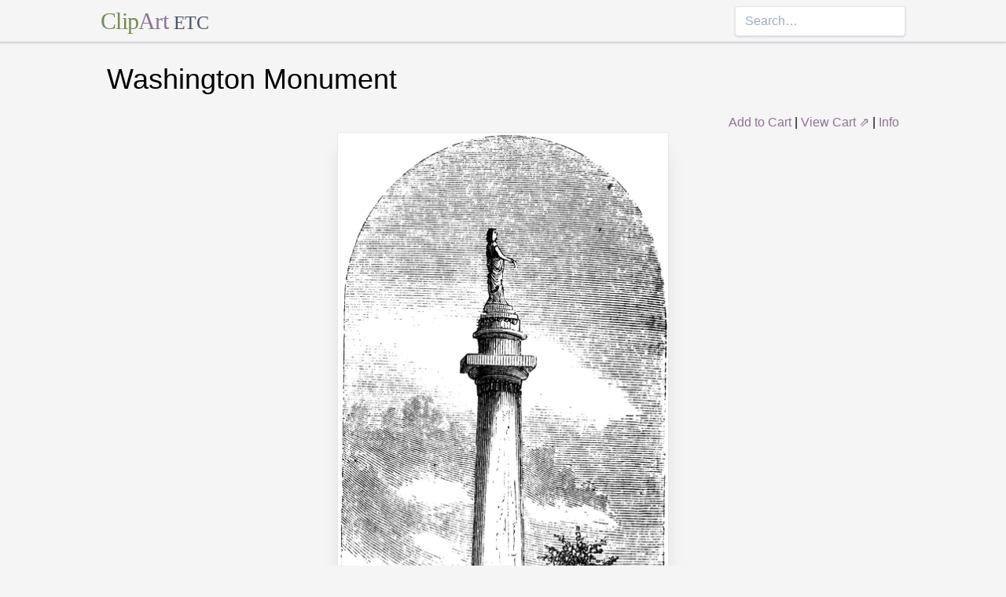

--- FILE ---
content_type: text/html; charset=utf-8
request_url: https://etc.usf.edu/clipart/13800/13872/wash-mon_13872.htm
body_size: 8944
content:
<!DOCTYPE html><html lang="en"><head><meta charSet="utf-8"/><meta http-equiv="x-ua-compatible" content="ie=edge"/><meta name="viewport" content="width=device-width, initial-scale=1, shrink-to-fit=no"/><style data-href="/clipart/styles.752b92f73491c3df4028.css">/*! normalize.css v8.0.1 | MIT License | github.com/necolas/normalize.css */html{line-height:1.15;-webkit-text-size-adjust:100%}body{margin:0}main{display:block}h1{font-size:2em;margin:.67em 0}a{background-color:transparent}strong{font-weight:bolder}small{font-size:80%}button,input{font-family:inherit;font-size:100%;line-height:1.15;margin:0;overflow:visible}button{text-transform:none}[type=button],[type=reset],[type=submit],button{-webkit-appearance:button}[type=button]::-moz-focus-inner,[type=reset]::-moz-focus-inner,[type=submit]::-moz-focus-inner,button::-moz-focus-inner{border-style:none;padding:0}[type=button]:-moz-focusring,[type=reset]:-moz-focusring,[type=submit]:-moz-focusring,button:-moz-focusring{outline:1px dotted ButtonText}legend{color:inherit;display:table;max-width:100%;white-space:normal}[type=checkbox],[type=radio],legend{box-sizing:border-box;padding:0}[type=number]::-webkit-inner-spin-button,[type=number]::-webkit-outer-spin-button{height:auto}[type=search]{-webkit-appearance:textfield;outline-offset:-2px}[type=search]::-webkit-search-decoration{-webkit-appearance:none}::-webkit-file-upload-button{-webkit-appearance:button;font:inherit}summary{display:list-item}[hidden]{display:none}html{box-sizing:border-box;font-family:sans-serif}*,:after,:before{box-sizing:inherit}h1,h3,p{margin:0}button{background:transparent;padding:0}button:focus{outline:1px dotted;outline:5px auto -webkit-focus-ring-color}ul{margin:0;padding:0;list-style:none}html{font-family:-apple-system,BlinkMacSystemFont,Segoe UI,Roboto,Helvetica Neue,Arial,Noto Sans,sans-serif,Apple Color Emoji,Segoe UI Emoji,Segoe UI Symbol,Noto Color Emoji;line-height:1.5}*,:after,:before{border:0 solid #e2e8f0}input::-webkit-input-placeholder{color:#a0aec0}input::-moz-placeholder{color:#a0aec0}input:-ms-input-placeholder{color:#a0aec0}input::-ms-input-placeholder{color:#a0aec0}input::placeholder{color:#a0aec0}[role=button],button{cursor:pointer}h1,h3{font-size:inherit;font-weight:inherit}a{color:inherit;text-decoration:inherit}button,input{padding:0;line-height:inherit;color:inherit}canvas,object{display:block;vertical-align:middle}body{background-color:#f5f5f5}h1{font-size:2.25rem}h3{font-size:1.5rem}a{color:#8d7493}a:hover{color:#645269;text-decoration:underline}footer .links li{border-right:1px solid;padding-left:.5rem;padding-right:.5rem}footer .links li:first-child{padding-left:0;padding-right:.5rem}footer .links li:last-child{border-right:none;padding-left:.5rem;padding-right:0}.appearance-none{-webkit-appearance:none;-moz-appearance:none;appearance:none}.border-purple-lighter{border-color:#dbc8e0}.rounded{border-radius:.25rem}.border{border-width:1px}.border-b{border-bottom-width:1px}.cursor-not-allowed{cursor:not-allowed}.block{display:block}.flex{display:-webkit-box;display:flex}.flex-wrap{flex-wrap:wrap}.items-center{-webkit-box-align:center;align-items:center}.items-stretch{-webkit-box-align:stretch;align-items:stretch}.justify-between{-webkit-box-pack:justify;justify-content:space-between}.content-center{align-content:center}.flex-none{-webkit-box-flex:0;flex:none}.flex-grow{-webkit-box-flex:1;flex-grow:1}.flex-shrink-0{flex-shrink:0}.order-first{-webkit-box-ordinal-group:-9998;order:-9999}.float-right{float:right}.clearfix:after{content:"";display:table;clear:both}.font-serif{font-family:Georgia,Cambria,Times New Roman,Times,serif}.h-48{height:12rem}.leading-tight{line-height:1.25}.mx-1{margin-left:.25rem;margin-right:.25rem}.mx-auto{margin-left:auto;margin-right:auto}.mt-4{margin-top:1rem}.mb-4{margin-bottom:1rem}.mb-5{margin-bottom:1.25rem}.mr-6{margin-right:1.5rem}.mt-8{margin-top:2rem}.mb-8{margin-bottom:2rem}.mt-10{margin-top:2.5rem}.mb-10{margin-bottom:2.5rem}.max-w-5xl{max-width:64rem}.focus\:outline-none:focus{outline:0}.p-1{padding:.25rem}.py-1{padding-top:.25rem;padding-bottom:.25rem}.px-1{padding-left:.25rem;padding-right:.25rem}.py-2{padding-top:.5rem;padding-bottom:.5rem}.px-2{padding-left:.5rem;padding-right:.5rem}.px-3{padding-left:.75rem;padding-right:.75rem}.pr-2{padding-right:.5rem}.shadow{box-shadow:0 1px 3px 0 rgba(0,0,0,.1),0 1px 2px 0 rgba(0,0,0,.06)}.shadow-lg{box-shadow:0 10px 15px -3px rgba(0,0,0,.1),0 4px 6px -2px rgba(0,0,0,.05)}.shadow-xl{box-shadow:0 20px 25px -5px rgba(0,0,0,.1),0 10px 10px -5px rgba(0,0,0,.04)}.focus\:shadow-outline:focus{box-shadow:0 0 0 3px rgba(66,153,225,.5)}.text-center{text-align:center}.text-gray-700{color:#4a5568}.text-green{color:#758d50}.text-purple{color:#8d7493}.hover\:text-purple-darker:hover{color:#645269}.text-sm{font-size:.875rem}.text-xl{font-size:1.25rem}.text-3xl{font-size:1.875rem}.hover\:underline:hover{text-decoration:underline}.hover\:no-underline:hover{text-decoration:none}.tracking-tight{letter-spacing:-.025em}.w-1\/2{width:50%}.w-1\/3{width:33.333333%}.w-full{width:100%}@media (min-width:640px){.sm\:w-1\/3{width:33.333333%}}@media (min-width:768px){.md\:order-1{-webkit-box-ordinal-group:2;order:1}.md\:order-2{-webkit-box-ordinal-group:3;order:2}.md\:order-3{-webkit-box-ordinal-group:4;order:3}.md\:w-1\/3{width:33.333333%}.md\:w-1\/4{width:25%}.md\:w-1\/5{width:20%}}@media (min-width:1024px){.lg\:flex{display:-webkit-box;display:flex}.lg\:items-center{-webkit-box-align:center;align-items:center}.lg\:flex-grow{-webkit-box-flex:1;flex-grow:1}.lg\:w-auto{width:auto}.lg\:w-1\/5{width:20%}}</style><meta name="generator" content="Gatsby 2.18.4"/><title data-react-helmet="true">Washington Monument | ClipArt ETC</title><meta data-react-helmet="true" name="description" content="“Washington Monument. The following are the inscriptions on the monument: East front: ‘To George Washington, by the State of Maryland. Born 23d February, 1732. Died 14th December, 1799.’ South front: ‘To George Washington, President of the United States, 4th March, 1789. Returned to Mount Vernon, 4th March, 1797.’ West front: To George Washington. Trenton, 25th December, 1776. Yorktown, 19th October, 1781.’ North Front: ‘To George Washington. Commander-in-chief of the American armies, 15th June, 1775. Commission resigned at Annapolis, 23d December, 1783.’&quot;—Lossing, 1851"/><meta data-react-helmet="true" property="og:title" content="Washington Monument"/><meta data-react-helmet="true" property="og:description" content="“Washington Monument. The following are the inscriptions on the monument: East front: ‘To George Washington, by the State of Maryland. Born 23d February, 1732. Died 14th December, 1799.’ South front: ‘To George Washington, President of the United States, 4th March, 1789. Returned to Mount Vernon, 4th March, 1797.’ West front: To George Washington. Trenton, 25th December, 1776. Yorktown, 19th October, 1781.’ North Front: ‘To George Washington. Commander-in-chief of the American armies, 15th June, 1775. Commission resigned at Annapolis, 23d December, 1783.’&quot;—Lossing, 1851"/><meta data-react-helmet="true" property="og:type" content="website"/><meta data-react-helmet="true" name="twitter:creator" content="@myfcit"/><meta data-react-helmet="true" name="twitter:title" content="Washington Monument"/><meta data-react-helmet="true" name="twitter:description" content="“Washington Monument. The following are the inscriptions on the monument: East front: ‘To George Washington, by the State of Maryland. Born 23d February, 1732. Died 14th December, 1799.’ South front: ‘To George Washington, President of the United States, 4th March, 1789. Returned to Mount Vernon, 4th March, 1797.’ West front: To George Washington. Trenton, 25th December, 1776. Yorktown, 19th October, 1781.’ North Front: ‘To George Washington. Commander-in-chief of the American armies, 15th June, 1775. Commission resigned at Annapolis, 23d December, 1783.’&quot;—Lossing, 1851"/><meta data-react-helmet="true" name="og:image" content="https://etc.usf.edu/clipart/13800/13872/wash-mon_13872_lg.gif"/><meta data-react-helmet="true" name="twitter:card" content="summary_large_image"/><meta data-react-helmet="true" name="twitter:image" content="https://etc.usf.edu/clipart/13800/13872/wash-mon_13872_lg.gif"/><script data-react-helmet="true" type="application/ld+json">{"@context":"http://schema.org","@type":"WebPage","name":"Washington Monument","description":"“Washington Monument. The following are the inscriptions on the monument: East front: ‘To George Washington, by the State of Maryland. Born 23d February, 1732. Died 14th December, 1799.’ South front: ‘To George Washington, President of the United States, 4th March, 1789. Returned to Mount Vernon, 4th March, 1797.’ West front: To George Washington. Trenton, 25th December, 1776. Yorktown, 19th October, 1781.’ North Front: ‘To George Washington. Commander-in-chief of the American armies, 15th June, 1775. Commission resigned at Annapolis, 23d December, 1783.’\"—Lossing, 1851","publisher":{"@type":"Organization","name":"Florida Center for Instructional Technology (FCIT)","logo":{"@type":"ImageObject","url":"https://etc.usf.edu/clipart/clipart/static/favicon-449a6c6da7168c5ced31419aff98adbc.jpg"}},"mainEntity":{"@type":"ImageObject","mainEntityOfPage":{"@type":"WebPage","@id":"https://etc.usf.edu/clipart/13800/13872/wash-mon_13872.htm"},"datePublished":"2005-09-26T04:00:00+00:00","dateModified":"2013-03-09T02:40:14+00:00","representativeOfPage":true,"url":"https://etc.usf.edu/clipart/13800/13872/wash-mon_13872.tif","encodingFormat":"image/tiff","height":2400,"width":990,"thumbnailUrl":"https://etc.usf.edu/clipart/13800/13872/wash-mon_13872_mth.gif","copyrightHolder":{"@type":"Organization","name":"Florida Center for Instructional Technology (FCIT)","logo":{"@type":"ImageObject","url":"https://etc.usf.edu/clipart/clipart/static/favicon-449a6c6da7168c5ced31419aff98adbc.jpg"}},"license":"https://etc.usf.edu/clipart/info/license","acquireLicensePage":"https://etc.usf.edu/clipart/info/license","encoding":[{"@type":"ImageObject","url":"https://etc.usf.edu/clipart/13800/13872/wash-mon_13872_lg.gif","encodingFormat":"image/gif","height":1024,"width":422},{"@type":"ImageObject","url":"https://etc.usf.edu/clipart/13800/13872/wash-mon_13872_md.gif","encodingFormat":"image/gif","height":640,"width":264},{"@type":"ImageObject","url":"https://etc.usf.edu/clipart/13800/13872/wash-mon_13872_sm.gif","encodingFormat":"image/gif","height":320,"width":132}]}}</script><link rel="icon" href="/clipart/icons/icon-48x48.png?v=b52d71ab21bcc0983bf9fc9eecc5ad4e"/><link rel="manifest" href="/clipart/manifest.webmanifest"/><meta name="theme-color" content="#663399"/><link rel="apple-touch-icon" sizes="48x48" href="/clipart/icons/icon-48x48.png?v=b52d71ab21bcc0983bf9fc9eecc5ad4e"/><link rel="apple-touch-icon" sizes="72x72" href="/clipart/icons/icon-72x72.png?v=b52d71ab21bcc0983bf9fc9eecc5ad4e"/><link rel="apple-touch-icon" sizes="96x96" href="/clipart/icons/icon-96x96.png?v=b52d71ab21bcc0983bf9fc9eecc5ad4e"/><link rel="apple-touch-icon" sizes="144x144" href="/clipart/icons/icon-144x144.png?v=b52d71ab21bcc0983bf9fc9eecc5ad4e"/><link rel="apple-touch-icon" sizes="192x192" href="/clipart/icons/icon-192x192.png?v=b52d71ab21bcc0983bf9fc9eecc5ad4e"/><link rel="apple-touch-icon" sizes="256x256" href="/clipart/icons/icon-256x256.png?v=b52d71ab21bcc0983bf9fc9eecc5ad4e"/><link rel="apple-touch-icon" sizes="384x384" href="/clipart/icons/icon-384x384.png?v=b52d71ab21bcc0983bf9fc9eecc5ad4e"/><link rel="apple-touch-icon" sizes="512x512" href="/clipart/icons/icon-512x512.png?v=b52d71ab21bcc0983bf9fc9eecc5ad4e"/><link rel="sitemap" type="application/xml" href="/clipart/sitemap.xml"/><link as="script" rel="preload" href="/clipart/component---src-templates-clipart-jsx-e40dd7d72c3b27515cfa.js"/><link as="script" rel="preload" href="/clipart/commons-82977d1170fbf5a545d1.js"/><link as="script" rel="preload" href="/clipart/app-d40ef561961ab6e1f59d.js"/><link as="script" rel="preload" href="/clipart/styles-ed98ecd64ec020b4c9c7.js"/><link as="script" rel="preload" href="/clipart/webpack-runtime-8cecf0e58003ace8a435.js"/><link as="fetch" rel="preload" href="/clipart/page-data/13800/13872/wash-mon_13872.htm/page-data.json" crossorigin="anonymous"/></head><body><noscript id="gatsby-noscript">This app works best with JavaScript enabled.</noscript><div id="___gatsby"><div style="outline:none" tabindex="-1" role="group" id="gatsby-focus-wrapper"><header class="mb-5 border-b border-purple-lighter shadow"><nav class="flex items-center justify-between flex-wrap py-1 max-w-5xl mx-auto"><div class="flex items-center flex-shrink-0 mr-6"><a href="/clipart/" class="font-serif tracking-tight text-3xl hover:no-underline"><span class="text-green">Clip</span><span class="text-purple">Art</span> <small class="text-gray-700">ETC</small></a></div><div class="w-full block flex-grow lg:flex lg:items-center lg:w-auto"><div class="text-sm lg:flex-grow"></div><form action="/clipart/search/"><input type="search" name="q" placeholder="Search…" class="shadow appearance-none border rounded w-full py-2 px-3 text-gray-700 leading-tight focus:outline-none focus:shadow-outline"/></form></div></nav></header><div class="max-w-5xl mx-auto mb-4 px-2"><main><h1 class="mb-4">Washington Monument</h1><div class="clearfix"><div id="cart-stuff" class="float-right"><button class="text-purple hover:text-purple-darker hover:underline">Add to Cart</button> | <a href="https://securecart.fcit.usf.edu/">View Cart ⇗</a> | <a href="/clipart/info/license" rel="license">Info</a></div></div><div style="max-width:422px" class="mx-auto mb-8"><div class="border shadow-xl gatsby-image-wrapper" style="position:relative;overflow:hidden"><div style="width:100%;padding-bottom:242.65402843601896%"></div><img src="[data-uri]" alt="" style="position:absolute;top:0;left:0;width:100%;height:100%;object-fit:cover;object-position:50% 50%;opacity:1;transition-delay:500ms;font-family:&quot;object-fit: cover; object-position: 50% 50%&quot;"/><noscript><picture><source srcset="https://etc.usf.edu/clipart/13800/13872/wash-mon_13872_sm.gif 132w, https://etc.usf.edu/clipart/13800/13872/wash-mon_13872_md.gif 264w, https://etc.usf.edu/clipart/13800/13872/wash-mon_13872_lg.gif 422w" sizes="(max-width: 422px 100vw, 422px" /><img loading="lazy" sizes="(max-width: 422px 100vw, 422px" srcset="https://etc.usf.edu/clipart/13800/13872/wash-mon_13872_sm.gif 132w, https://etc.usf.edu/clipart/13800/13872/wash-mon_13872_md.gif 264w, https://etc.usf.edu/clipart/13800/13872/wash-mon_13872_lg.gif 422w" src="https://etc.usf.edu/clipart/13800/13872/wash-mon_13872_lg.gif" alt="" style="position:absolute;top:0;left:0;opacity:1;width:100%;height:100%;object-fit:cover;object-position:center"/></picture></noscript></div></div><p class="text-xl mb-10">“Washington Monument. The following are the inscriptions on the monument: East front: ‘To George Washington, by the State of Maryland. Born 23d February, 1732. Died 14th December, 1799.’ South front: ‘To George Washington, President of the United States, 4th March, 1789. Returned to Mount Vernon, 4th March, 1797.’ West front: To George Washington. Trenton, 25th December, 1776. Yorktown, 19th October, 1781.’ North Front: ‘To George Washington. Commander-in-chief of the American armies, 15th June, 1775. Commission resigned at Annapolis, 23d December, 1783.’"—Lossing, 1851</p><div class="flex flex-wrap"><div class="p-1 w-full md:w-1/3 md:order-1"><h3>Keywords</h3><a href="/clipart/keyword/american-revolution">American Revolution</a>, <a href="/clipart/keyword/george-washingtons-monument">george washington&#x27;s monument</a></div><div class="p-1 w-full md:w-1/3 order-first md:order-2"><h3>Galleries</h3><a href="https://etc.usf.edu/clipart/galleries/228-1763-1788-american-revolution-monuments-and-grave-sites">1763-1788 American Revolution Monuments and Grave Sites</a>, <a href="https://etc.usf.edu/clipart/galleries/1286-washingtons-birthday">Washington&#x27;s Birthday</a></div><div class="p-1 w-1/3 w-full md:w-1/3 md:order-3"><h3>Source</h3><p>Benson J. Lossing, <em>The Pictorial Field-Book of the Revolution</em> (New York: Harper & Brothers, 1851)II:390</p></div></div><h3 class="text-center mt-4">Downloads</h3><div class="flex flex-wrap content-center"><div class="p-1 w-full text-center md:w-1/4 shadow"><p><a href="https://etc.usf.edu/clipart/13800/13872/wash-mon_13872.tif">TIFF (full resolution)</a></p><p>990<!-- -->×<!-- -->2400<!-- -->, <!-- -->1.4 MiB</p></div><div class="p-1 w-full text-center md:w-1/4 shadow"><p><a href="https://etc.usf.edu/clipart/13800/13872/wash-mon_13872_lg.gif">Large GIF</a></p><p>422<!-- -->×<!-- -->1024<!-- -->, <!-- -->200.2 KiB</p></div><div class="p-1 w-full text-center md:w-1/4 shadow"><p><a href="https://etc.usf.edu/clipart/13800/13872/wash-mon_13872_md.gif">Medium GIF</a></p><p>264<!-- -->×<!-- -->640<!-- -->, <!-- -->85.4 KiB</p></div><div class="p-1 w-full text-center md:w-1/4 shadow"><p><a href="https://etc.usf.edu/clipart/13800/13872/wash-mon_13872_sm.gif">Small GIF</a></p><p>132<!-- -->×<!-- -->320<!-- -->, <!-- -->23.1 KiB</p></div></div></main><footer class="mt-10 text-sm"><p>Copyright © 2004–<!-- -->2020<!-- --> <a href="https://fcit.usf.edu/">Florida Center for Instructional Technology</a>. <em>ClipArt ETC</em> is a part of the <a href="https://etc.usf.edu/" title="Educational Technology Clearinghouse">Educational Technology Clearinghouse</a> and is produced by the <a href="https://fcit.usf.edu/" title="Florida Center for Instructional Technology">Florida Center for Instructional Technology</a>, <a href="https://www.coedu.usf.edu/" title="College of Education">College of Education</a>, <a href="https://www.usf.edu/" title="University of South Florida">University of South Florida</a>.</p><ul class="flex mt-4 links"><li class="pr-2"><a href="/clipart/info/">About</a></li><li><a href="/clipart/info/faq/" rel="help">FAQ</a></li><li><a href="/clipart/sitemap/sitemap.php">Sitemap</a></li><li><a href="/clipart/info/license/" rel="license">License</a></li></ul></footer></div></div></div><script id="gatsby-script-loader">/*<![CDATA[*/window.pagePath="/13800/13872/wash-mon_13872.htm";/*]]>*/</script><script id="gatsby-chunk-mapping">/*<![CDATA[*/window.___chunkMapping={"app":["/app-d40ef561961ab6e1f59d.js"],"component---src-templates-clipart-jsx":["/component---src-templates-clipart-jsx-e40dd7d72c3b27515cfa.js"],"component---src-pages-404-js":["/component---src-pages-404-js-8da8c2112caf39d7c672.js"],"component---src-pages-index-js":["/component---src-pages-index-js-4f487575150208b5fb2d.js"]};/*]]>*/</script><script src="/clipart/webpack-runtime-8cecf0e58003ace8a435.js" async=""></script><script src="/clipart/styles-ed98ecd64ec020b4c9c7.js" async=""></script><script src="/clipart/app-d40ef561961ab6e1f59d.js" async=""></script><script src="/clipart/commons-82977d1170fbf5a545d1.js" async=""></script><script src="/clipart/component---src-templates-clipart-jsx-e40dd7d72c3b27515cfa.js" async=""></script></body></html>